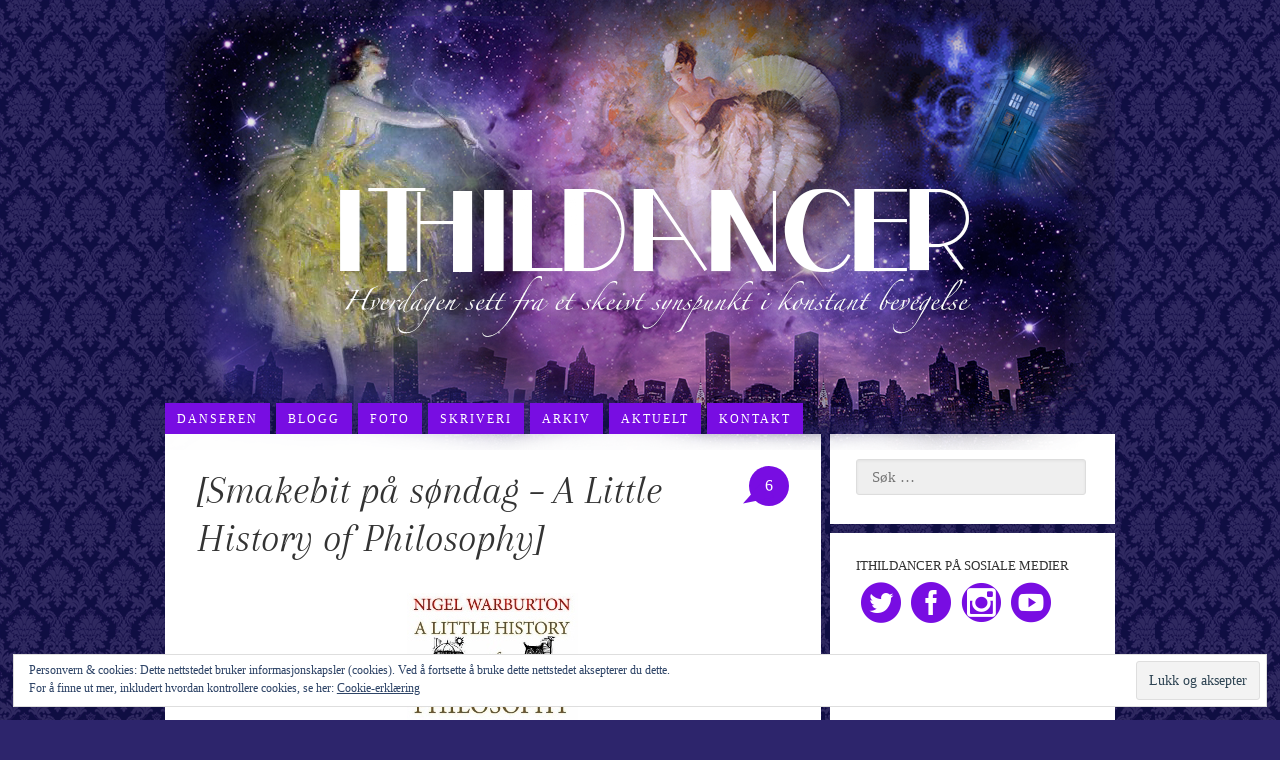

--- FILE ---
content_type: text/html; charset=UTF-8
request_url: https://ithildancer.com/smakebit-47/
body_size: 11852
content:
<!DOCTYPE html>
<html lang="nb-NO">
<head>
<meta charset="UTF-8">
<meta name="viewport" content="width=device-width, initial-scale=1">
<link rel="profile" href="http://gmpg.org/xfn/11">
<link rel="pingback" href="https://ithildancer.com/xmlrpc.php">
<link rel="stylesheet" href='https://ithildancer.com/wp-content/themes/ithildancer/css/style.css' type='text/css' media='all' />
<style>.widget h2 { letter-spacing: 0; }</style>
<title>[Smakebit på søndag &#8211; A Little History of Philosophy] &#8211; I just wanna dance</title>
<meta name='robots' content='max-image-preview:large' />
<link rel='dns-prefetch' href='//stats.wp.com' />
<link rel="alternate" type="application/rss+xml" title="I just wanna dance &raquo; strøm" href="https://ithildancer.com/feed/" />
<link rel="alternate" type="application/rss+xml" title="I just wanna dance &raquo; kommentarstrøm" href="https://ithildancer.com/comments/feed/" />
<link rel="alternate" type="application/rss+xml" title="I just wanna dance &raquo; [Smakebit på søndag &#8211; A Little History of Philosophy] kommentarstrøm" href="https://ithildancer.com/smakebit-47/feed/" />
<link rel="alternate" title="oEmbed (JSON)" type="application/json+oembed" href="https://ithildancer.com/wp-json/oembed/1.0/embed?url=https%3A%2F%2Fithildancer.com%2Fsmakebit-47%2F" />
<link rel="alternate" title="oEmbed (XML)" type="text/xml+oembed" href="https://ithildancer.com/wp-json/oembed/1.0/embed?url=https%3A%2F%2Fithildancer.com%2Fsmakebit-47%2F&#038;format=xml" />
<style id='wp-img-auto-sizes-contain-inline-css' type='text/css'>
img:is([sizes=auto i],[sizes^="auto," i]){contain-intrinsic-size:3000px 1500px}
/*# sourceURL=wp-img-auto-sizes-contain-inline-css */
</style>
<link rel='stylesheet' id='jetpack_related-posts-css' href='https://ithildancer.com/wp-content/plugins/jetpack/modules/related-posts/related-posts.css?ver=20240116' type='text/css' media='all' />
<style id='wp-emoji-styles-inline-css' type='text/css'>

	img.wp-smiley, img.emoji {
		display: inline !important;
		border: none !important;
		box-shadow: none !important;
		height: 1em !important;
		width: 1em !important;
		margin: 0 0.07em !important;
		vertical-align: -0.1em !important;
		background: none !important;
		padding: 0 !important;
	}
/*# sourceURL=wp-emoji-styles-inline-css */
</style>
<style id='wp-block-library-inline-css' type='text/css'>
:root{--wp-block-synced-color:#7a00df;--wp-block-synced-color--rgb:122,0,223;--wp-bound-block-color:var(--wp-block-synced-color);--wp-editor-canvas-background:#ddd;--wp-admin-theme-color:#007cba;--wp-admin-theme-color--rgb:0,124,186;--wp-admin-theme-color-darker-10:#006ba1;--wp-admin-theme-color-darker-10--rgb:0,107,160.5;--wp-admin-theme-color-darker-20:#005a87;--wp-admin-theme-color-darker-20--rgb:0,90,135;--wp-admin-border-width-focus:2px}@media (min-resolution:192dpi){:root{--wp-admin-border-width-focus:1.5px}}.wp-element-button{cursor:pointer}:root .has-very-light-gray-background-color{background-color:#eee}:root .has-very-dark-gray-background-color{background-color:#313131}:root .has-very-light-gray-color{color:#eee}:root .has-very-dark-gray-color{color:#313131}:root .has-vivid-green-cyan-to-vivid-cyan-blue-gradient-background{background:linear-gradient(135deg,#00d084,#0693e3)}:root .has-purple-crush-gradient-background{background:linear-gradient(135deg,#34e2e4,#4721fb 50%,#ab1dfe)}:root .has-hazy-dawn-gradient-background{background:linear-gradient(135deg,#faaca8,#dad0ec)}:root .has-subdued-olive-gradient-background{background:linear-gradient(135deg,#fafae1,#67a671)}:root .has-atomic-cream-gradient-background{background:linear-gradient(135deg,#fdd79a,#004a59)}:root .has-nightshade-gradient-background{background:linear-gradient(135deg,#330968,#31cdcf)}:root .has-midnight-gradient-background{background:linear-gradient(135deg,#020381,#2874fc)}:root{--wp--preset--font-size--normal:16px;--wp--preset--font-size--huge:42px}.has-regular-font-size{font-size:1em}.has-larger-font-size{font-size:2.625em}.has-normal-font-size{font-size:var(--wp--preset--font-size--normal)}.has-huge-font-size{font-size:var(--wp--preset--font-size--huge)}.has-text-align-center{text-align:center}.has-text-align-left{text-align:left}.has-text-align-right{text-align:right}.has-fit-text{white-space:nowrap!important}#end-resizable-editor-section{display:none}.aligncenter{clear:both}.items-justified-left{justify-content:flex-start}.items-justified-center{justify-content:center}.items-justified-right{justify-content:flex-end}.items-justified-space-between{justify-content:space-between}.screen-reader-text{border:0;clip-path:inset(50%);height:1px;margin:-1px;overflow:hidden;padding:0;position:absolute;width:1px;word-wrap:normal!important}.screen-reader-text:focus{background-color:#ddd;clip-path:none;color:#444;display:block;font-size:1em;height:auto;left:5px;line-height:normal;padding:15px 23px 14px;text-decoration:none;top:5px;width:auto;z-index:100000}html :where(.has-border-color){border-style:solid}html :where([style*=border-top-color]){border-top-style:solid}html :where([style*=border-right-color]){border-right-style:solid}html :where([style*=border-bottom-color]){border-bottom-style:solid}html :where([style*=border-left-color]){border-left-style:solid}html :where([style*=border-width]){border-style:solid}html :where([style*=border-top-width]){border-top-style:solid}html :where([style*=border-right-width]){border-right-style:solid}html :where([style*=border-bottom-width]){border-bottom-style:solid}html :where([style*=border-left-width]){border-left-style:solid}html :where(img[class*=wp-image-]){height:auto;max-width:100%}:where(figure){margin:0 0 1em}html :where(.is-position-sticky){--wp-admin--admin-bar--position-offset:var(--wp-admin--admin-bar--height,0px)}@media screen and (max-width:600px){html :where(.is-position-sticky){--wp-admin--admin-bar--position-offset:0px}}

/*# sourceURL=wp-block-library-inline-css */
</style><style id='global-styles-inline-css' type='text/css'>
:root{--wp--preset--aspect-ratio--square: 1;--wp--preset--aspect-ratio--4-3: 4/3;--wp--preset--aspect-ratio--3-4: 3/4;--wp--preset--aspect-ratio--3-2: 3/2;--wp--preset--aspect-ratio--2-3: 2/3;--wp--preset--aspect-ratio--16-9: 16/9;--wp--preset--aspect-ratio--9-16: 9/16;--wp--preset--color--black: #000000;--wp--preset--color--cyan-bluish-gray: #abb8c3;--wp--preset--color--white: #ffffff;--wp--preset--color--pale-pink: #f78da7;--wp--preset--color--vivid-red: #cf2e2e;--wp--preset--color--luminous-vivid-orange: #ff6900;--wp--preset--color--luminous-vivid-amber: #fcb900;--wp--preset--color--light-green-cyan: #7bdcb5;--wp--preset--color--vivid-green-cyan: #00d084;--wp--preset--color--pale-cyan-blue: #8ed1fc;--wp--preset--color--vivid-cyan-blue: #0693e3;--wp--preset--color--vivid-purple: #9b51e0;--wp--preset--gradient--vivid-cyan-blue-to-vivid-purple: linear-gradient(135deg,rgb(6,147,227) 0%,rgb(155,81,224) 100%);--wp--preset--gradient--light-green-cyan-to-vivid-green-cyan: linear-gradient(135deg,rgb(122,220,180) 0%,rgb(0,208,130) 100%);--wp--preset--gradient--luminous-vivid-amber-to-luminous-vivid-orange: linear-gradient(135deg,rgb(252,185,0) 0%,rgb(255,105,0) 100%);--wp--preset--gradient--luminous-vivid-orange-to-vivid-red: linear-gradient(135deg,rgb(255,105,0) 0%,rgb(207,46,46) 100%);--wp--preset--gradient--very-light-gray-to-cyan-bluish-gray: linear-gradient(135deg,rgb(238,238,238) 0%,rgb(169,184,195) 100%);--wp--preset--gradient--cool-to-warm-spectrum: linear-gradient(135deg,rgb(74,234,220) 0%,rgb(151,120,209) 20%,rgb(207,42,186) 40%,rgb(238,44,130) 60%,rgb(251,105,98) 80%,rgb(254,248,76) 100%);--wp--preset--gradient--blush-light-purple: linear-gradient(135deg,rgb(255,206,236) 0%,rgb(152,150,240) 100%);--wp--preset--gradient--blush-bordeaux: linear-gradient(135deg,rgb(254,205,165) 0%,rgb(254,45,45) 50%,rgb(107,0,62) 100%);--wp--preset--gradient--luminous-dusk: linear-gradient(135deg,rgb(255,203,112) 0%,rgb(199,81,192) 50%,rgb(65,88,208) 100%);--wp--preset--gradient--pale-ocean: linear-gradient(135deg,rgb(255,245,203) 0%,rgb(182,227,212) 50%,rgb(51,167,181) 100%);--wp--preset--gradient--electric-grass: linear-gradient(135deg,rgb(202,248,128) 0%,rgb(113,206,126) 100%);--wp--preset--gradient--midnight: linear-gradient(135deg,rgb(2,3,129) 0%,rgb(40,116,252) 100%);--wp--preset--font-size--small: 13px;--wp--preset--font-size--medium: 20px;--wp--preset--font-size--large: 36px;--wp--preset--font-size--x-large: 42px;--wp--preset--spacing--20: 0.44rem;--wp--preset--spacing--30: 0.67rem;--wp--preset--spacing--40: 1rem;--wp--preset--spacing--50: 1.5rem;--wp--preset--spacing--60: 2.25rem;--wp--preset--spacing--70: 3.38rem;--wp--preset--spacing--80: 5.06rem;--wp--preset--shadow--natural: 6px 6px 9px rgba(0, 0, 0, 0.2);--wp--preset--shadow--deep: 12px 12px 50px rgba(0, 0, 0, 0.4);--wp--preset--shadow--sharp: 6px 6px 0px rgba(0, 0, 0, 0.2);--wp--preset--shadow--outlined: 6px 6px 0px -3px rgb(255, 255, 255), 6px 6px rgb(0, 0, 0);--wp--preset--shadow--crisp: 6px 6px 0px rgb(0, 0, 0);}:where(.is-layout-flex){gap: 0.5em;}:where(.is-layout-grid){gap: 0.5em;}body .is-layout-flex{display: flex;}.is-layout-flex{flex-wrap: wrap;align-items: center;}.is-layout-flex > :is(*, div){margin: 0;}body .is-layout-grid{display: grid;}.is-layout-grid > :is(*, div){margin: 0;}:where(.wp-block-columns.is-layout-flex){gap: 2em;}:where(.wp-block-columns.is-layout-grid){gap: 2em;}:where(.wp-block-post-template.is-layout-flex){gap: 1.25em;}:where(.wp-block-post-template.is-layout-grid){gap: 1.25em;}.has-black-color{color: var(--wp--preset--color--black) !important;}.has-cyan-bluish-gray-color{color: var(--wp--preset--color--cyan-bluish-gray) !important;}.has-white-color{color: var(--wp--preset--color--white) !important;}.has-pale-pink-color{color: var(--wp--preset--color--pale-pink) !important;}.has-vivid-red-color{color: var(--wp--preset--color--vivid-red) !important;}.has-luminous-vivid-orange-color{color: var(--wp--preset--color--luminous-vivid-orange) !important;}.has-luminous-vivid-amber-color{color: var(--wp--preset--color--luminous-vivid-amber) !important;}.has-light-green-cyan-color{color: var(--wp--preset--color--light-green-cyan) !important;}.has-vivid-green-cyan-color{color: var(--wp--preset--color--vivid-green-cyan) !important;}.has-pale-cyan-blue-color{color: var(--wp--preset--color--pale-cyan-blue) !important;}.has-vivid-cyan-blue-color{color: var(--wp--preset--color--vivid-cyan-blue) !important;}.has-vivid-purple-color{color: var(--wp--preset--color--vivid-purple) !important;}.has-black-background-color{background-color: var(--wp--preset--color--black) !important;}.has-cyan-bluish-gray-background-color{background-color: var(--wp--preset--color--cyan-bluish-gray) !important;}.has-white-background-color{background-color: var(--wp--preset--color--white) !important;}.has-pale-pink-background-color{background-color: var(--wp--preset--color--pale-pink) !important;}.has-vivid-red-background-color{background-color: var(--wp--preset--color--vivid-red) !important;}.has-luminous-vivid-orange-background-color{background-color: var(--wp--preset--color--luminous-vivid-orange) !important;}.has-luminous-vivid-amber-background-color{background-color: var(--wp--preset--color--luminous-vivid-amber) !important;}.has-light-green-cyan-background-color{background-color: var(--wp--preset--color--light-green-cyan) !important;}.has-vivid-green-cyan-background-color{background-color: var(--wp--preset--color--vivid-green-cyan) !important;}.has-pale-cyan-blue-background-color{background-color: var(--wp--preset--color--pale-cyan-blue) !important;}.has-vivid-cyan-blue-background-color{background-color: var(--wp--preset--color--vivid-cyan-blue) !important;}.has-vivid-purple-background-color{background-color: var(--wp--preset--color--vivid-purple) !important;}.has-black-border-color{border-color: var(--wp--preset--color--black) !important;}.has-cyan-bluish-gray-border-color{border-color: var(--wp--preset--color--cyan-bluish-gray) !important;}.has-white-border-color{border-color: var(--wp--preset--color--white) !important;}.has-pale-pink-border-color{border-color: var(--wp--preset--color--pale-pink) !important;}.has-vivid-red-border-color{border-color: var(--wp--preset--color--vivid-red) !important;}.has-luminous-vivid-orange-border-color{border-color: var(--wp--preset--color--luminous-vivid-orange) !important;}.has-luminous-vivid-amber-border-color{border-color: var(--wp--preset--color--luminous-vivid-amber) !important;}.has-light-green-cyan-border-color{border-color: var(--wp--preset--color--light-green-cyan) !important;}.has-vivid-green-cyan-border-color{border-color: var(--wp--preset--color--vivid-green-cyan) !important;}.has-pale-cyan-blue-border-color{border-color: var(--wp--preset--color--pale-cyan-blue) !important;}.has-vivid-cyan-blue-border-color{border-color: var(--wp--preset--color--vivid-cyan-blue) !important;}.has-vivid-purple-border-color{border-color: var(--wp--preset--color--vivid-purple) !important;}.has-vivid-cyan-blue-to-vivid-purple-gradient-background{background: var(--wp--preset--gradient--vivid-cyan-blue-to-vivid-purple) !important;}.has-light-green-cyan-to-vivid-green-cyan-gradient-background{background: var(--wp--preset--gradient--light-green-cyan-to-vivid-green-cyan) !important;}.has-luminous-vivid-amber-to-luminous-vivid-orange-gradient-background{background: var(--wp--preset--gradient--luminous-vivid-amber-to-luminous-vivid-orange) !important;}.has-luminous-vivid-orange-to-vivid-red-gradient-background{background: var(--wp--preset--gradient--luminous-vivid-orange-to-vivid-red) !important;}.has-very-light-gray-to-cyan-bluish-gray-gradient-background{background: var(--wp--preset--gradient--very-light-gray-to-cyan-bluish-gray) !important;}.has-cool-to-warm-spectrum-gradient-background{background: var(--wp--preset--gradient--cool-to-warm-spectrum) !important;}.has-blush-light-purple-gradient-background{background: var(--wp--preset--gradient--blush-light-purple) !important;}.has-blush-bordeaux-gradient-background{background: var(--wp--preset--gradient--blush-bordeaux) !important;}.has-luminous-dusk-gradient-background{background: var(--wp--preset--gradient--luminous-dusk) !important;}.has-pale-ocean-gradient-background{background: var(--wp--preset--gradient--pale-ocean) !important;}.has-electric-grass-gradient-background{background: var(--wp--preset--gradient--electric-grass) !important;}.has-midnight-gradient-background{background: var(--wp--preset--gradient--midnight) !important;}.has-small-font-size{font-size: var(--wp--preset--font-size--small) !important;}.has-medium-font-size{font-size: var(--wp--preset--font-size--medium) !important;}.has-large-font-size{font-size: var(--wp--preset--font-size--large) !important;}.has-x-large-font-size{font-size: var(--wp--preset--font-size--x-large) !important;}
/*# sourceURL=global-styles-inline-css */
</style>

<style id='classic-theme-styles-inline-css' type='text/css'>
/*! This file is auto-generated */
.wp-block-button__link{color:#fff;background-color:#32373c;border-radius:9999px;box-shadow:none;text-decoration:none;padding:calc(.667em + 2px) calc(1.333em + 2px);font-size:1.125em}.wp-block-file__button{background:#32373c;color:#fff;text-decoration:none}
/*# sourceURL=/wp-includes/css/classic-themes.min.css */
</style>
<link rel='stylesheet' id='sfmsb-style-css' href='https://ithildancer.com/wp-content/plugins/simple-follow-me-social-buttons-widget/assets/css/style.css?ver=3.3.3' type='text/css' media='all' />
<link rel='stylesheet' id='sfmsb-icons-css' href='https://ithildancer.com/wp-content/plugins/simple-follow-me-social-buttons-widget/assets/css/icons.css?ver=3.3.3' type='text/css' media='all' />
<link rel='stylesheet' id='ithildancer-style-css' href='https://ithildancer.com/wp-content/themes/ithildancer/style.css?ver=6.9' type='text/css' media='all' />
<link rel='stylesheet' id='__EPYT__style-css' href='https://ithildancer.com/wp-content/plugins/youtube-embed-plus/styles/ytprefs.min.css?ver=14.2.4' type='text/css' media='all' />
<style id='__EPYT__style-inline-css' type='text/css'>

                .epyt-gallery-thumb {
                        width: 33.333%;
                }
                
/*# sourceURL=__EPYT__style-inline-css */
</style>
<script type="text/javascript" id="jetpack_related-posts-js-extra">
/* <![CDATA[ */
var related_posts_js_options = {"post_heading":"h4"};
//# sourceURL=jetpack_related-posts-js-extra
/* ]]> */
</script>
<script type="text/javascript" src="https://ithildancer.com/wp-content/plugins/jetpack/_inc/build/related-posts/related-posts.min.js?ver=20240116" id="jetpack_related-posts-js"></script>
<script type="text/javascript" src="https://ithildancer.com/wp-includes/js/jquery/jquery.min.js?ver=3.7.1" id="jquery-core-js"></script>
<script type="text/javascript" src="https://ithildancer.com/wp-includes/js/jquery/jquery-migrate.min.js?ver=3.4.1" id="jquery-migrate-js"></script>
<script type="text/javascript" src="https://ithildancer.com/wp-content/plugins/simple-follow-me-social-buttons-widget/assets/js/front-widget.js?ver=3.3.3" id="sfmsb-script-js"></script>
<script type="text/javascript" id="__ytprefs__-js-extra">
/* <![CDATA[ */
var _EPYT_ = {"ajaxurl":"https://ithildancer.com/wp-admin/admin-ajax.php","security":"f72143c904","gallery_scrolloffset":"20","eppathtoscripts":"https://ithildancer.com/wp-content/plugins/youtube-embed-plus/scripts/","eppath":"https://ithildancer.com/wp-content/plugins/youtube-embed-plus/","epresponsiveselector":"[\"iframe.__youtube_prefs_widget__\"]","epdovol":"1","version":"14.2.4","evselector":"iframe.__youtube_prefs__[src], iframe[src*=\"youtube.com/embed/\"], iframe[src*=\"youtube-nocookie.com/embed/\"]","ajax_compat":"","maxres_facade":"eager","ytapi_load":"light","pause_others":"","stopMobileBuffer":"1","facade_mode":"","not_live_on_channel":""};
//# sourceURL=__ytprefs__-js-extra
/* ]]> */
</script>
<script type="text/javascript" src="https://ithildancer.com/wp-content/plugins/youtube-embed-plus/scripts/ytprefs.min.js?ver=14.2.4" id="__ytprefs__-js"></script>
<link rel="https://api.w.org/" href="https://ithildancer.com/wp-json/" /><link rel="alternate" title="JSON" type="application/json" href="https://ithildancer.com/wp-json/wp/v2/posts/6258" /><link rel="EditURI" type="application/rsd+xml" title="RSD" href="https://ithildancer.com/xmlrpc.php?rsd" />
<meta name="generator" content="WordPress 6.9" />
<link rel="canonical" href="https://ithildancer.com/smakebit-47/" />
<link rel='shortlink' href='https://ithildancer.com/?p=6258' />
	<style>img#wpstats{display:none}</style>
		
<!-- Jetpack Open Graph Tags -->
<meta property="og:type" content="article" />
<meta property="og:title" content="[Smakebit på søndag &#8211; A Little History of Philosophy]" />
<meta property="og:url" content="https://ithildancer.com/smakebit-47/" />
<meta property="og:description" content="Others may think they know what will make you happy. But they are usually wrong. You know much better than they do what you really want to do with your life. And even if you don&#8217;t, [John Stua…" />
<meta property="article:published_time" content="2013-01-27T12:34:25+00:00" />
<meta property="article:modified_time" content="2013-01-27T12:34:25+00:00" />
<meta property="og:site_name" content="I just wanna dance" />
<meta property="og:image" content="http://ithildancer.com/wp-content/uploads/2013/01/A-Little-History-of-Philosophy-171x250.jpg" />
<meta property="og:image:secure_url" content="https://i0.wp.com/ithildancer.com/wp-content/uploads/2013/01/A-Little-History-of-Philosophy-171x250.jpg" />
<meta property="og:image:width" content="171" />
<meta property="og:image:height" content="250" />
<meta property="og:image:alt" content="&quot;A Little History of Philosophy&quot;, Nigel Warburton (Omslagsilllustrasjon: Jeffrey Thompson)" />
<meta property="og:locale" content="nb_NO" />
<meta name="twitter:text:title" content="[Smakebit på søndag &#8211; A Little History of Philosophy]" />
<meta name="twitter:image" content="http://ithildancer.com/wp-content/uploads/2013/01/A-Little-History-of-Philosophy-171x250.jpg?w=144" />
<meta name="twitter:image:alt" content="&quot;A Little History of Philosophy&quot;, Nigel Warburton (Omslagsilllustrasjon: Jeffrey Thompson)" />
<meta name="twitter:card" content="summary" />

<!-- End Jetpack Open Graph Tags -->
<link rel='stylesheet' id='eu-cookie-law-style-css' href='https://ithildancer.com/wp-content/plugins/jetpack/modules/widgets/eu-cookie-law/style.css?ver=15.4' type='text/css' media='all' />
</head>

<body class="wp-singular post-template-default single single-post postid-6258 single-format-standard wp-theme-ithildancer">
<div id="page" class="hfeed site">

	<header id="masthead" class="site-header" role="banner">
		<div class="site-branding">

		
			<a href="https://ithildancer.com/" rel="home">
				<img src="https://ithildancer.com/wp-content/themes/ithildancer/img/header.png" alt="I just wanna dance">
			</a>
	
			<!--
							<p class="site-title"><a href="https://ithildancer.com/" rel="home">I just wanna dance</a></p>
						<p class="site-description">Hverdagen sett fra et skeivt synspunkt i konstant bevegelse</p>
			-->

		</div><!-- .site-branding -->

		<nav id="site-navigation" class="main-navigation" role="navigation">
			<button class="menu-toggle" aria-controls="primary-menu" aria-expanded="false">Meny</button>
			<div class="menu-meny-container"><ul id="primary-menu" class="menu"><li id="menu-item-8256" class="menu-item menu-item-type-post_type menu-item-object-page menu-item-8256"><a href="https://ithildancer.com/danseren/">Danseren</a></li>
<li id="menu-item-8257" class="menu-item menu-item-type-taxonomy menu-item-object-category current-post-ancestor current-menu-parent current-post-parent menu-item-8257"><a href="https://ithildancer.com/kategori/blogg/">Blogg</a></li>
<li id="menu-item-8258" class="menu-item menu-item-type-taxonomy menu-item-object-category menu-item-8258"><a href="https://ithildancer.com/kategori/foto/">Foto</a></li>
<li id="menu-item-8259" class="menu-item menu-item-type-taxonomy menu-item-object-category menu-item-8259"><a href="https://ithildancer.com/kategori/skriveri/">Skriveri</a></li>
<li id="menu-item-8255" class="menu-item menu-item-type-post_type menu-item-object-page menu-item-8255"><a href="https://ithildancer.com/arkiv/">Arkiv</a></li>
<li id="menu-item-10066" class="menu-item menu-item-type-post_type menu-item-object-page menu-item-10066"><a href="https://ithildancer.com/aktuelt/">Aktuelt</a></li>
<li id="menu-item-8267" class="menu-item menu-item-type-post_type menu-item-object-page menu-item-8267"><a href="https://ithildancer.com/kontakt/">Kontakt</a></li>
</ul></div>		</nav><!-- #site-navigation -->
	</header><!-- #masthead -->

	<div id="content" class="site-content">

	<div id="primary" class="content-area">
		<main id="main" class="site-main" role="main">

		
			
<article id="post-6258" class="post-6258 post type-post status-publish format-standard hentry category-blogg tag-funderinger tag-litteraturkjaerleik tag-smakebit">
	<header class="entry-header">
		<h1 class="entry-title">[Smakebit på søndag &#8211; A Little History of Philosophy]</h1>
		<span class="comment-number">
			<a href="#respond">
				6			</a>
		</span>
	</header><!-- .entry-header -->

	<div class="entry-content">
		<p><img decoding="async" class="aligncenter size-full wp-image-6259" alt="&quot;A Little History of Philosophy&quot;, Nigel Warburton (Omslagsilllustrasjon: Jeffrey Thompson)" src="https://ithildancer.com/wp-content/uploads/2013/01/A-Little-History-of-Philosophy-171x250.jpg" width="171" height="250" /></p>
<blockquote><p>Others may think they know what will make you happy. But they are usually wrong. You know much better than they do what you really want to do with your life. And even if you don&#8217;t, [John Stuart] Mill argued, it is better to let each of us make our own mistakes than to force us to conform with one way of living.</p></blockquote>
<p>For oss som ikke har hengt på universitet eller tatt ex. phil., er denne boken en veldig grei og interessant oppsummering av de viktigste tenkerne siden antikken til vår tid. Jeg har alltid vært interessert i filosofiens historie, men pinlig nok har det stort sett begrenset seg til <strong>Sofies Verden</strong>. Dette er ikke en bok man koser seg med over en kopp te og kjeks, men en bok som presenterer mange ulike perspektiver på jeg-et, menneskeheten og etikk, og det er alltid bra med bøker som får en til å filosofere mer rundt egne meninger, eller tilfører nye tanker. Boka er inndelt i kapitler som tar opp både filosofer og deres filosofi, f.eks. &laquo;The Man Who Asked Questions &#8211; Socrates and Plato&raquo;, &laquo;Could You Be Dreaming? &#8211; René Descartes&raquo;, &laquo;The Death of God &#8211; Nietzsche&raquo;. Det sier seg selv at vi bare skraper i overflaten når en flere tusenårig historie knapt skal fortelles på knappe 245 sider, men leseren får likevel en grunnleggende forståelse av filosofiens historie, og mye inspirerer til videre lesing.</p>
<p>Flere smakebiter finnes hos <a href="http://gronneskoger.blogspot.no/2013/01/din-vakre-jvel-en-smakebit-pa-sndag.html">Flukten fra virkeligheten</a>.</p>

<div id='jp-relatedposts' class='jp-relatedposts' >
	
</div>			</div><!-- .entry-content -->

	<footer class="entry-footer">
		<div class="entry-meta">
			<span class="posted-on"><time class="entry-date published updated" datetime="2013-01-27T13:34:25+01:00">27. januar 2013</time></span><span class="byline"> av <span class="author vcard"><a class="url fn n" href="https://ithildancer.com/author/ithil/">ithildancer</a></span></span>		</div><!-- .entry-meta -->

		<span class="cat-links">Postet i <a href="https://ithildancer.com/kategori/blogg/" rel="category tag">Blogg</a></span><span class="tags-links">• Tagged <a href="https://ithildancer.com/tag/funderinger/" rel="tag">Funderinger</a>, <a href="https://ithildancer.com/tag/litteraturkjaerleik/" rel="tag">Litteraturkjærleik</a>, <a href="https://ithildancer.com/tag/smakebit/" rel="tag">Smakebit på søndag</a></span>	</footer><!-- .entry-footer -->
</article><!-- #post-## -->


			
	<nav class="navigation post-navigation" aria-label="Innlegg">
		<h2 class="screen-reader-text">Innleggsnavigasjon</h2>
		<div class="nav-links"><div class="nav-previous"><a href="https://ithildancer.com/rude-health/" rel="prev">[Rude Health]</a></div><div class="nav-next"><a href="https://ithildancer.com/nytt-fra-mobilen/" rel="next">[Nytt fra mobilen]</a></div></div>
	</nav>

<div id="comments" class="comments-area">

	
			<h2 class="comments-title">
			6 kommentarer til &ldquo;<span>[Smakebit på søndag &#8211; A Little History of Philosophy]</span>&rdquo;		</h2>

		
		<ol class="comment-list">
					<li id="comment-2983" class="comment even thread-even depth-1">
			<article id="div-comment-2983" class="comment-body">
				<footer class="comment-meta">
					<div class="comment-author vcard">
												<b class="fn"><a href="http://natalienormann.blogspot.no/" class="url" rel="ugc external nofollow">Natalie</a></b> <span class="says">sier:</span>					</div><!-- .comment-author -->

					<div class="comment-metadata">
						<a href="https://ithildancer.com/smakebit-47/#comment-2983"><time datetime="2013-01-27T15:58:33+01:00">27. januar 2013, kl. 15:58</time></a>					</div><!-- .comment-metadata -->

									</footer><!-- .comment-meta -->

				<div class="comment-content">
					<p>Interessant smakebit. Jeg har sansen for bøker som gjør tunge temaer mer tilgjengelige. En grei innføring som fanger interessen, fører gjerne til at man leser tyngre stoff om det samme. Tittelen er notert. God søndag :D</p>
				</div><!-- .comment-content -->

							</article><!-- .comment-body -->
		</li><!-- #comment-## -->
		<li id="comment-2984" class="comment odd alt thread-odd thread-alt depth-1">
			<article id="div-comment-2984" class="comment-body">
				<footer class="comment-meta">
					<div class="comment-author vcard">
												<b class="fn"><a href="http://bokslut.blogspot.se/" class="url" rel="ugc external nofollow">Monika</a></b> <span class="says">sier:</span>					</div><!-- .comment-author -->

					<div class="comment-metadata">
						<a href="https://ithildancer.com/smakebit-47/#comment-2984"><time datetime="2013-01-27T16:43:44+01:00">27. januar 2013, kl. 16:43</time></a>					</div><!-- .comment-metadata -->

									</footer><!-- .comment-meta -->

				<div class="comment-content">
					<p>Jag läste filosofi i gymnasiet och tyckte det var det konstigaste och flummigaste ämne jag någonsin läst. Det har inte blivit mer av den varan efter det, det kanske är synd.</p>
				</div><!-- .comment-content -->

							</article><!-- .comment-body -->
		</li><!-- #comment-## -->
		<li id="comment-2985" class="comment even thread-even depth-1">
			<article id="div-comment-2985" class="comment-body">
				<footer class="comment-meta">
					<div class="comment-author vcard">
												<b class="fn"><a href="http://tonesbokmerke.blogspot.no/" class="url" rel="ugc external nofollow">Tones bokmerke</a></b> <span class="says">sier:</span>					</div><!-- .comment-author -->

					<div class="comment-metadata">
						<a href="https://ithildancer.com/smakebit-47/#comment-2985"><time datetime="2013-01-27T17:36:39+01:00">27. januar 2013, kl. 17:36</time></a>					</div><!-- .comment-metadata -->

									</footer><!-- .comment-meta -->

				<div class="comment-content">
					<p>Har Sofies Verden, men aldri lest den ferdig. Men en dag&#8230;. Tror jeg må bli litt bedre på å lese engelsk før jeg begir meg på denne. Kan jo ha den som delmål 2. Takk for smakebiten,</p>
				</div><!-- .comment-content -->

							</article><!-- .comment-body -->
		</li><!-- #comment-## -->
		<li id="comment-2986" class="comment odd alt thread-odd thread-alt depth-1">
			<article id="div-comment-2986" class="comment-body">
				<footer class="comment-meta">
					<div class="comment-author vcard">
												<b class="fn"><a href="http://graabekkasbokblogg.blogspot.no/" class="url" rel="ugc external nofollow">Isabella</a></b> <span class="says">sier:</span>					</div><!-- .comment-author -->

					<div class="comment-metadata">
						<a href="https://ithildancer.com/smakebit-47/#comment-2986"><time datetime="2013-01-27T19:20:45+01:00">27. januar 2013, kl. 19:20</time></a>					</div><!-- .comment-metadata -->

									</footer><!-- .comment-meta -->

				<div class="comment-content">
					<p>Jeg kjente dette var ikke boken for meg, har lest litt fag nettopp og jeg trenger ikke mer, det er bare å se på fagbok tårnet jeg har igjen, hehe:) Men takk for smakebiten! Ha en fin søndag!</p>
				</div><!-- .comment-content -->

							</article><!-- .comment-body -->
		</li><!-- #comment-## -->
		<li id="comment-2987" class="comment even thread-even depth-1">
			<article id="div-comment-2987" class="comment-body">
				<footer class="comment-meta">
					<div class="comment-author vcard">
												<b class="fn"><a href="http://lottensbokblogg.wordpress.com" class="url" rel="ugc external nofollow">Lottens Bokblogg</a></b> <span class="says">sier:</span>					</div><!-- .comment-author -->

					<div class="comment-metadata">
						<a href="https://ithildancer.com/smakebit-47/#comment-2987"><time datetime="2013-01-27T21:38:01+01:00">27. januar 2013, kl. 21:38</time></a>					</div><!-- .comment-metadata -->

									</footer><!-- .comment-meta -->

				<div class="comment-content">
					<p>Verklig tankvärd smakbit! Jag läste filosofi i skolan och kan ibland sakna diskussionerna&#8230;</p>
				</div><!-- .comment-content -->

							</article><!-- .comment-body -->
		</li><!-- #comment-## -->
		<li id="comment-2988" class="comment odd alt thread-odd thread-alt depth-1">
			<article id="div-comment-2988" class="comment-body">
				<footer class="comment-meta">
					<div class="comment-author vcard">
												<b class="fn"><a href="http://bokelsker.wordpress.com/" class="url" rel="ugc external nofollow">Julie</a></b> <span class="says">sier:</span>					</div><!-- .comment-author -->

					<div class="comment-metadata">
						<a href="https://ithildancer.com/smakebit-47/#comment-2988"><time datetime="2013-01-27T21:45:48+01:00">27. januar 2013, kl. 21:45</time></a>					</div><!-- .comment-metadata -->

									</footer><!-- .comment-meta -->

				<div class="comment-content">
					<p>Dette høres ut som en god bok. Jeg noterer den ned. Takk for smakebiten. :)</p>
				</div><!-- .comment-content -->

							</article><!-- .comment-body -->
		</li><!-- #comment-## -->
		</ol><!-- .comment-list -->

		
	
			<p class="no-comments">Comments are closed.</p>
	
	
</div><!-- #comments -->
			

		
		</main><!-- #main -->
	</div><!-- #primary -->


<div id="secondary" class="widget-area" role="complementary">
	<aside id="search-2" class="widget widget_search"><form role="search" method="get" class="search-form" action="https://ithildancer.com/">
				<label>
					<span class="screen-reader-text">Søk etter:</span>
					<input type="search" class="search-field" placeholder="Søk &hellip;" value="" name="s" />
				</label>
				<input type="submit" class="search-submit" value="Søk" />
			</form></aside><aside id="sfmsb_settings-2" class="widget sfmsb_widget"><div class="sfmsb-follow-social-buttons sfmsb-float sfmsb-circle 40 sfmsb-horizontal"><h2 class="widget-title">ithildancer på sosiale medier</h2><a target="_blank" href="http://www.twitter.com/ithildancer"><span class="sfmsb-icon-twitter sfmsb-circle" style="color:#780de2;font-size:40px;" data-color="#780de2"></span></a><a target="_blank" href="http://facebook.com/ithilcom"><span class="sfmsb-icon-facebook sfmsb-circle" style="color:#780de2;font-size:40px;" data-color="#780de2"></span></a><a target="_blank" href="http://instagram.com/ithildancer"><span class="sfmsb-icon-instagram sfmsb-circle" style="color:#780de2;font-size:40px;" data-color="#780de2"></span></a><a target="_blank" href="https://www.youtube.com/user/edithil"><span class="sfmsb-icon-youtube sfmsb-circle" style="color:#780de2;font-size:40px;" data-color="#780de2"></span></a><div class="sfmsb-clearfix"></div></div></aside><aside id="linkcat-76" class="widget widget_links"><h2 class="widget-title">Dette blogger jeg om</h2>
	<ul class='xoxo blogroll'>
<li><a href="http://ithildancer.com/tag/642-tegninger">642 tegninger og litt til</a></li>
<li><a href="http://ithildancer.com/tag/bilde-ish">Bilde-ish</a></li>
<li><a href="http://ithildancer.com/tag/danseri">Danseri</a></li>
<li><a href="http://ithildancer.com/tag/dansestudentlivet">Dansestudentlivet</a></li>
<li><a href="http://ithildancer.com/tag/drmmeri">Drømmeri</a></li>
<li><a href="http://ithildancer.com/tag/dyrebar">Dyrebar</a></li>
<li><a href="http://ithildancer.com/tag/familie">Familie</a></li>
<li><a href="http://ithildancer.com/tag/fascinasjon">Fascinasjon</a></li>
<li><a href="http://ithildancer.com/tag/filmmania">Filmmania</a></li>
<li><a href="http://ithildancer.com/tag/fotostudentlivet">Fotostudentlivet</a></li>
<li><a href="http://ithildancer.com/tag/fredagsfavoritter/">Fredagsfavoritter</a></li>
<li><a href="http://ithildancer.com/tag/frykt-og-avsky">Frykt og avsky</a></li>
<li><a href="http://ithildancer.com/tag/funderinger">Funderinger</a></li>
<li><a href="http://ithildancer.com/tag/gront-skjont">Grønt og skjønt</a></li>
<li><a href="http://ithildancer.com/tag/hverdagslig-miks">Hverdagslig miks</a></li>
<li><a href="https://ithildancer.com/tag/hverdagssnapping">Hverdagssnapping</a></li>
<li><a href="http://ithildancer.com/tag/irritasjonsmoment/">Irritasjonsmoment</a></li>
<li><a href="http://ithildancer.com/tag/jafnadhr-4ever">Jafnadhr 4ever</a></li>
<li><a href="http://ithildancer.com/tag/jobbpjatt">Jobbpjatt</a></li>
<li><a href="http://ithildancer.com/tag/kleint">Kleint</a></li>
<li><a href="http://ithildancer.com/tag/kulinarisk">Kulinarisk</a></li>
<li><a href="http://ithildancer.com/tag/kultivert">Kultivert</a></li>
<li><a href="http://ithildancer.com/tag/kulturliste">Kulturliste</a></li>
<li><a href="http://ithildancer.com/tag/la-belle-langue">La belle langue</a></li>
<li><a href="http://ithildancer.com/tag/listepisteri">Listepisteri</a></li>
<li><a href="http://ithildancer.com/tag/litt-pa-snurr">Litt på snurr</a></li>
<li><a href="http://ithildancer.com/tag/litteraturkjaerleik">Litteraturkjærleik</a></li>
<li><a href="http://ithildancer.com/tag/usa">Løs i USA</a></li>
<li><a href="http://ithildancer.com/tag/materialistisk">Materialistisk</a></li>
<li><a href="http://ithildancer.com/tag/memego">Memego</a></li>
<li><a href="http://ithildancer.com/tag/moder-jord">Moder Jord</a></li>
<li><a href="http://ithildancer.com/tag/mormors-skattkammer/">Mormors skattkammer</a></li>
<li><a href="http://ithildancer.com/tag/musikk">Musikk</a></li>
<li><a href="http://ithildancer.com/tag/nostalgitripp/">Nostalgitripp</a></li>
<li><a href="http://ithildancer.com/tag/optimisme">Optimisme</a></li>
<li><a href="http://ithildancer.com/tag/onskeliste">Ønskeliste</a></li>
<li><a href="http://ithildancer.com/tag/yeblikk">Øyeblikk</a></li>
<li><a href="http://ithildancer.com/tag/personlig">Personlig</a></li>
<li><a href="http://ithildancer.com/tag/pur-glede">Pur glede</a></li>
<li><a href="http://ithildancer.com/tag/rosa-ish">Rosablogg-ish</a></li>
<li><a href="http://ithildancer.com/tag/sarkasmedrypp">Sarkasmedrypp</a></li>
<li><a href="http://ithildancer.com/tag/sjokoholiker">Sjokoholiker</a></li>
<li><a href="http://ithildancer.com/tag/skeiv-skakk">Skeiv &amp; skakk</a></li>
<li><a href="http://ithildancer.com/tag/smakebit">Smakebit på søndag</a></li>
<li><a href="http://ithildancer.com/tag/ste-jenter">Søte jenter</a></li>
<li><a href="http://ithildancer.com/tag/treningsflyt">Treningsflyt</a></li>
<li><a href="http://ithildancer.com/tag/utenfor-ring-2">Utenfor Ring 2</a></li>
<li><a href="http://www.ithildancer.com/tag/whovian">Whovian</a></li>
<li><a href="http://ithildancer.com/tag/yay">Yay!</a></li>

	</ul>
</aside>
<aside id="linkcat-78" class="widget widget_links"><h2 class="widget-title">Bilder jeg knipser</h2>
	<ul class='xoxo blogroll'>
<li><a href="http://ithildancer.com/tag/abstrakt">Abstrakt</a></li>
<li><a href="http://ithildancer.com/tag/copycathyllest/">Copycat/Hyllest</a></li>
<li><a href="http://ithildancer.com/tag/dansteater/">Dans/Teater</a></li>
<li><a href="http://ithildancer.com/tag/dyrisk/">Dyrisk</a></li>
<li><a href="http://ithildancer.com/tag/eksteririnterir/">Eksteriør/Interiør</a></li>
<li><a href="http://ithildancer.com/tag/fashion/">Fashion</a></li>
<li><a href="http://ithildancer.com/tag/flora/">Flora</a></li>
<li><a href="http://ithildancer.com/tag/fotojobb">Fotojobb</a></li>
<li><a href="http://ithildancer.com/tag/gatefoto">Gatefoto</a></li>
<li><a href="http://ithildancer.com/tag/konseptuell/">Konseptuell</a></li>
<li><a href="http://ithildancer.com/tag/konsert/">Konsert</a></li>
<li><a href="http://ithildancer.com/tag/kreisi-kylling">Kreisi kylling</a></li>
<li><a href="http://ithildancer.com/tag/mat">Mat</a></li>
<li><a href="http://ithildancer.com/tag/natururban">Natur/Urban</a></li>
<li><a href="http://ithildancer.com/tag/photoshop-extreme/">Photoshop Extreme</a></li>
<li><a href="http://ithildancer.com/tag/portrett/">Portrett</a></li>
<li><a href="http://ithildancer.com/tag/portrett-av-en-danser/">Portrett av en danser</a></li>
<li><a href="http://ithildancer.com/tag/reklame/">Reklame</a></li>
<li><a href="http://ithildancer.com/tag/selvportrett/">Selvportrett</a></li>
<li><a href="http://ithildancer.com/tag/serie/">Serie</a></li>
<li><a href="http://ithildancer.com/tag/stilleben/">Stilleben</a></li>

	</ul>
</aside>
<aside id="linkcat-77" class="widget widget_links"><h2 class="widget-title">Skriveri</h2>
	<ul class='xoxo blogroll'>
<li><a href="http://ithildancer.com/tag/dikt-ish">Dikt-ish</a></li>
<li><a href="http://ithildancer.com/tag/kaseri-ish">Kåseri-ish</a></li>
<li><a href="http://ithildancer.com/tag/novellette-ish/">Novellette-ish</a></li>

	</ul>
</aside>
<aside id="text-6" class="widget widget_text"><h2 class="widget-title">Opphavsrett og cookies</h2>			<div class="textwidget"><p>Alt innhold på nettsiden tilhører ithildancer.com. Der det er brukt illustrasjoner eller fotografier fra andre nettsteder, er opphavsperson/-side oppgitt.</p>
<p>Hvis du ønsker å bruke noe av innholdet på denne siden, vennligst send en forespørsel via <a href="http://ithildancer.com/kontakt/">kontaktskjemaet</a>.</p>
<p>Bloggdesign av <a href="http://elefantzonen.com/">Binka</a>.</p>
</div>
		</aside><aside id="eu_cookie_law_widget-2" class="widget widget_eu_cookie_law_widget">
<div
	class="hide-on-button"
	data-hide-timeout="30"
	data-consent-expiration="365"
	id="eu-cookie-law"
>
	<form method="post" id="jetpack-eu-cookie-law-form">
		<input type="submit" value="Lukk og aksepter" class="accept" />
	</form>

	Personvern &amp; cookies: Dette nettstedet bruker informasjonskapsler (cookies). Ved å fortsette å bruke dette nettstedet aksepterer du dette.<br />
For å finne ut mer, inkludert hvordan kontrollere cookies, se her:
		<a href="https://automattic.com/cookies/" rel="nofollow">
		Cookie-erklæring	</a>
</div>
</aside></div><!-- #secondary -->

	</div><!-- #content -->

	<!--footer id="colophon" class="site-footer" role="contentinfo">
		<div class="site-info">
			<a href="https://wordpress.org/">Proudly powered by WordPress</a>
			<span class="sep"> | </span>
			Theme: ithildancer by <a href="http://underscores.me/" rel="designer">Underscores.me</a>.		</div>
	</footer-->
</div><!-- #page -->

<script type="speculationrules">
{"prefetch":[{"source":"document","where":{"and":[{"href_matches":"/*"},{"not":{"href_matches":["/wp-*.php","/wp-admin/*","/wp-content/uploads/*","/wp-content/*","/wp-content/plugins/*","/wp-content/themes/ithildancer/*","/*\\?(.+)"]}},{"not":{"selector_matches":"a[rel~=\"nofollow\"]"}},{"not":{"selector_matches":".no-prefetch, .no-prefetch a"}}]},"eagerness":"conservative"}]}
</script>
<script type="text/javascript" src="https://ithildancer.com/wp-content/themes/ithildancer/js/navigation.js?ver=20120206" id="ithildancer-navigation-js"></script>
<script type="text/javascript" src="https://ithildancer.com/wp-content/themes/ithildancer/js/skip-link-focus-fix.js?ver=20130115" id="ithildancer-skip-link-focus-fix-js"></script>
<script type="text/javascript" src="https://ithildancer.com/wp-content/plugins/youtube-embed-plus/scripts/fitvids.min.js?ver=14.2.4" id="__ytprefsfitvids__-js"></script>
<script type="text/javascript" id="jetpack-stats-js-before">
/* <![CDATA[ */
_stq = window._stq || [];
_stq.push([ "view", {"v":"ext","blog":"82451394","post":"6258","tz":"1","srv":"ithildancer.com","j":"1:15.4"} ]);
_stq.push([ "clickTrackerInit", "82451394", "6258" ]);
//# sourceURL=jetpack-stats-js-before
/* ]]> */
</script>
<script type="text/javascript" src="https://stats.wp.com/e-202603.js" id="jetpack-stats-js" defer="defer" data-wp-strategy="defer"></script>
<script type="text/javascript" src="https://ithildancer.com/wp-content/plugins/jetpack/_inc/build/widgets/eu-cookie-law/eu-cookie-law.min.js?ver=20180522" id="eu-cookie-law-script-js"></script>
<script id="wp-emoji-settings" type="application/json">
{"baseUrl":"https://s.w.org/images/core/emoji/17.0.2/72x72/","ext":".png","svgUrl":"https://s.w.org/images/core/emoji/17.0.2/svg/","svgExt":".svg","source":{"concatemoji":"https://ithildancer.com/wp-includes/js/wp-emoji-release.min.js?ver=6.9"}}
</script>
<script type="module">
/* <![CDATA[ */
/*! This file is auto-generated */
const a=JSON.parse(document.getElementById("wp-emoji-settings").textContent),o=(window._wpemojiSettings=a,"wpEmojiSettingsSupports"),s=["flag","emoji"];function i(e){try{var t={supportTests:e,timestamp:(new Date).valueOf()};sessionStorage.setItem(o,JSON.stringify(t))}catch(e){}}function c(e,t,n){e.clearRect(0,0,e.canvas.width,e.canvas.height),e.fillText(t,0,0);t=new Uint32Array(e.getImageData(0,0,e.canvas.width,e.canvas.height).data);e.clearRect(0,0,e.canvas.width,e.canvas.height),e.fillText(n,0,0);const a=new Uint32Array(e.getImageData(0,0,e.canvas.width,e.canvas.height).data);return t.every((e,t)=>e===a[t])}function p(e,t){e.clearRect(0,0,e.canvas.width,e.canvas.height),e.fillText(t,0,0);var n=e.getImageData(16,16,1,1);for(let e=0;e<n.data.length;e++)if(0!==n.data[e])return!1;return!0}function u(e,t,n,a){switch(t){case"flag":return n(e,"\ud83c\udff3\ufe0f\u200d\u26a7\ufe0f","\ud83c\udff3\ufe0f\u200b\u26a7\ufe0f")?!1:!n(e,"\ud83c\udde8\ud83c\uddf6","\ud83c\udde8\u200b\ud83c\uddf6")&&!n(e,"\ud83c\udff4\udb40\udc67\udb40\udc62\udb40\udc65\udb40\udc6e\udb40\udc67\udb40\udc7f","\ud83c\udff4\u200b\udb40\udc67\u200b\udb40\udc62\u200b\udb40\udc65\u200b\udb40\udc6e\u200b\udb40\udc67\u200b\udb40\udc7f");case"emoji":return!a(e,"\ud83e\u1fac8")}return!1}function f(e,t,n,a){let r;const o=(r="undefined"!=typeof WorkerGlobalScope&&self instanceof WorkerGlobalScope?new OffscreenCanvas(300,150):document.createElement("canvas")).getContext("2d",{willReadFrequently:!0}),s=(o.textBaseline="top",o.font="600 32px Arial",{});return e.forEach(e=>{s[e]=t(o,e,n,a)}),s}function r(e){var t=document.createElement("script");t.src=e,t.defer=!0,document.head.appendChild(t)}a.supports={everything:!0,everythingExceptFlag:!0},new Promise(t=>{let n=function(){try{var e=JSON.parse(sessionStorage.getItem(o));if("object"==typeof e&&"number"==typeof e.timestamp&&(new Date).valueOf()<e.timestamp+604800&&"object"==typeof e.supportTests)return e.supportTests}catch(e){}return null}();if(!n){if("undefined"!=typeof Worker&&"undefined"!=typeof OffscreenCanvas&&"undefined"!=typeof URL&&URL.createObjectURL&&"undefined"!=typeof Blob)try{var e="postMessage("+f.toString()+"("+[JSON.stringify(s),u.toString(),c.toString(),p.toString()].join(",")+"));",a=new Blob([e],{type:"text/javascript"});const r=new Worker(URL.createObjectURL(a),{name:"wpTestEmojiSupports"});return void(r.onmessage=e=>{i(n=e.data),r.terminate(),t(n)})}catch(e){}i(n=f(s,u,c,p))}t(n)}).then(e=>{for(const n in e)a.supports[n]=e[n],a.supports.everything=a.supports.everything&&a.supports[n],"flag"!==n&&(a.supports.everythingExceptFlag=a.supports.everythingExceptFlag&&a.supports[n]);var t;a.supports.everythingExceptFlag=a.supports.everythingExceptFlag&&!a.supports.flag,a.supports.everything||((t=a.source||{}).concatemoji?r(t.concatemoji):t.wpemoji&&t.twemoji&&(r(t.twemoji),r(t.wpemoji)))});
//# sourceURL=https://ithildancer.com/wp-includes/js/wp-emoji-loader.min.js
/* ]]> */
</script>

</body>
</html>
